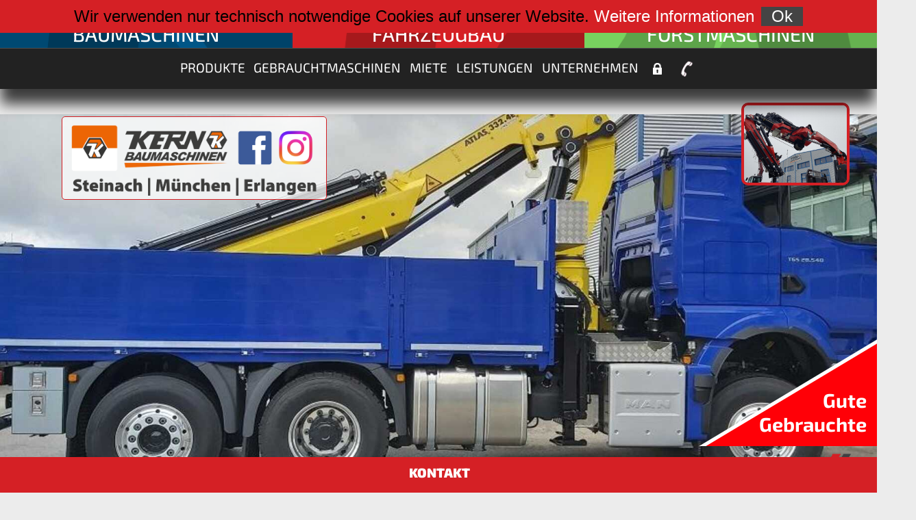

--- FILE ---
content_type: text/html;charset=UTF-8
request_url: https://www.atlas-muenchen.com/index.cfm?resid=0&res=1024&sid=0&skt=0&prstr=dt&gruppeid=1663
body_size: 8255
content:
<!DOCTYPE HTML PUBLIC "-//W3C//DTD HTML 4.01 Transitional//EN"  "https://www.w3.org/TR/html4/loose.dtd">
<html lang="de">

<head>

<title>Kern Baumaschinen</title>
<meta name="Title" content="Kern Baumaschinen">
<meta http-equiv="Content-Type" content="text/html; charset=iso-8559-1">
<meta name="description" content="Kern Baumaschinen in Steinach bei Straubing und München (Forstinning)">
<meta name="Keywords" content="Kern Baumaschinen, Atlas Kern, Atlas München, Fahrzeugbau, Baumaschinen, Gebrauchtmaschinen, Krane, Mietpark, Bagger, Radlader, Minibagger, Forstmaschinen, Tunnelbau, HebebÜhnen, Seitenlader, Pipeline, Wechselsystem, Entsorgung, Königstiger, Hannibal, Atlas-Copco, Weber, Brunnengreifer, Baustoffpritschen, Walzen, Verdichtungstechnik, Kommunalmaschinen, Winterdienst, Schneepflug, Kehrmaschinen, Gitterlöffel, Sieblöffel, Grabgreifer, Epiroc, Sortiergreifer, Hydraulikhammer, Separatoren, Mobilbagger, Raupenbagger, Microbagger, Midibagger, Transporter, Dumper, Kurzholzzug, Bergmann, Raupenharvester, Agrarwirtschaft, Elektrobagger,  Akkubagger, Gasbagger, Twinpower, Akkulader, Meiller, Dreiseitenkipper, Mulden, Mulcher, Trapezlöffel, Wildkrautbesen, 2DSteuerungen, Grader, Spatenlöffel, Gitterlöffel,  Planierschild, Holzgreifer, Tiltrotoren, Reißzahn, Erdbohrer, Sieblöffel, Betonmischer, Containerwechselsysteme, Absetzkipper, Abrollkipper, Halfpipe, Schuttmulden, Scherenbühne
">
			
			

<meta name="robots" content="index,follow">
<meta name="revisit-after" content="1 days">


	
<meta name="GENERATOR" content="SITEFACT Content Management System | www.sitefact.eu | Arvenia GmbH">
<meta name="language-v" content="german">
<meta name="language" content="de">
<meta name="Copyright" content="SITEFACT | Arvenia GmbH">

<meta name="viewport" content="width=device-width,initial-scale=1.0,minimum-scale=1.0">	
	
<link rel="shortcut icon" href="/fileserver/ar040019/images/favicon.ico" />
<link rel="icon" href="/fileserver/ar040019/images/favicon.ico" type="image/ico" />

<base target="_self">
<link href="/texte/global.css" rel="stylesheet" type="text/css">

<link href="/fileserver/ar040019/filesdb/global.css" rel="stylesheet" type="text/css">
<link href="/texte/lightbox/lightbox.css" rel="stylesheet" type="text/css">

   <style type="text/css">
    .tdmain {
	
	text-align: center;
    }
    </style>   

<script language="JavaScript">

function MM_findObj(n, d) {
  var p,i,x;  if(!d) d=document; if((p=n.indexOf("?"))>0&&parent.frames.length) {
    d=parent.frames[n.substring(p+1)].document; n=n.substring(0,p);}
  if(!(x=d[n])&&d.all) x=d.all[n]; for (i=0;!x&&i<d.forms.length;i++) x=d.forms[i][n];
  for(i=0;!x&&d.layers&&i<d.layers.length;i++) x=MM_findObj(n,d.layers[i].document); return x;
}

function MM_nbGroup(event, grpName) { 
  var i,img,nbArr,args=MM_nbGroup.arguments;
  if (event == "init" && args.length > 2) {
    if ((img = MM_findObj(args[2])) != null && !img.MM_init) {
      img.MM_init = true; img.MM_up = args[3]; img.MM_dn = img.src;
      if ((nbArr = document[grpName]) == null) nbArr = document[grpName] = new Array();
      nbArr[nbArr.length] = img;
      for (i=4; i < args.length-1; i+=2) if ((img = MM_findObj(args[i])) != null) {
        if (!img.MM_up) img.MM_up = img.src;
        img.src = img.MM_dn = args[i+1];
        nbArr[nbArr.length] = img;
    } }
  } else if (event == "over") {
    document.MM_nbOver = nbArr = new Array();
    for (i=1; i < args.length-1; i+=3) if ((img = MM_findObj(args[i])) != null) {
      if (!img.MM_up) img.MM_up = img.src;
      img.src = (img.MM_dn && args[i+2]) ? args[i+2] : args[i+1];
      nbArr[nbArr.length] = img;
    }
  } else if (event == "out" ) {
    for (i=0; i < document.MM_nbOver.length; i++) {
      img = document.MM_nbOver[i]; img.src = (img.MM_dn) ? img.MM_dn : img.MM_up; }
  } else if (event == "down") {
    if ((nbArr = document[grpName]) != null)
      for (i=0; i < nbArr.length; i++) { img=nbArr[i]; img.src = img.MM_up; img.MM_dn = 0; }
    document[grpName] = nbArr = new Array();
    for (i=2; i < args.length-1; i+=2) if ((img = MM_findObj(args[i])) != null) {
      if (!img.MM_up) img.MM_up = img.src;
      img.src = img.MM_dn = args[i+1];
      nbArr[nbArr.length] = img;
  } }
}
</script>


</head> 
		<script type="text/javascript" src="/texte/jquery/jquery-3.3.1.min.js"></script>	
	
		<script type="text/javascript" src="/texte/jquery/jquery-ui-1.8.24.custom.min.js"></script>  
		<script type="text/javascript" src="/texte/jquery/jquery-bgstretcher-3.1.0.min.js"></script>   
		<body class="tdmain" leftmargin="0" topmargin="0" marginwidth="0" marginheight="0">
        <script type="text/javascript" src="/texte/jquery/jquery.sidebar.js"></script>
        <script type="text/javascript" src="/texte/jquery/slides.min.jquery.js"></script>
       	
<script>
$(document).ready(function(){
    $("#tmp_toggle_head_1,#tmp_toggle_img_1").click(function(){
        $("#tmp_toggle_kurz_1").toggle('fast');
		$("#tmp_toggle_kurz_2").fadeOut(0);
		$("#tmp_toggle_kurz_3").fadeOut(0);
		$("#tmp_toggle_kurz_4").fadeOut(0);
    });
    $("#tmp_toggle_head_2,#tmp_toggle_img_2").click(function(){
        $("#tmp_toggle_kurz_2").toggle('fast');
		$("#tmp_toggle_kurz_1").fadeOut(0);
		$("#tmp_toggle_kurz_3").fadeOut(0);
		$("#tmp_toggle_kurz_4").fadeOut(0);
    });
	$("#tmp_toggle_head_3,#tmp_toggle_img_3").click(function(){
        $("#tmp_toggle_kurz_3").toggle('fast');
		$("#tmp_toggle_kurz_1").fadeOut(0);
		$("#tmp_toggle_kurz_2").fadeOut(0);
		$("#tmp_toggle_kurz_4").fadeOut(0);
    });
	$("#tmp_toggle_head_4,#tmp_toggle_img_4").click(function(){
        $("#tmp_toggle_kurz_4").toggle('fast');
		$("#tmp_toggle_kurz_1").fadeOut(0);
		$("#tmp_toggle_kurz_2").fadeOut(0);
		$("#tmp_toggle_kurz_3").fadeOut(0);
    });
});
</script>
			  
	  		<script type="text/javascript" src="/fileserver/ar040019/template/sonderverkauf/turn.min.js"></script>			   
		<script src="/fileserver/ar040019/template/cookie.js"></script> 
<div class="shop_button_preload" style="display:none;"><div style="display:none;"></div></div>
	

<script>
$(document).ready(function(){
 $('#nav').hover(function() {
 $('#textticker').hide()
  },function() {
      $('#textticker').show()
  });  
	
});
</script>





<div  id="kontakt" style="visibility:hidden;">
	
	<div class="boxhead">Kontakt
		<div class="close">X</div>
	</div>
	<div class="detkont">
	<div class="box1">
		<span>Niederlassung Steinach</span><br />
		Tel.: <a href="tel:+49094284880">09428 / 94 88 - 0</a><br>
		<a href="mailto:info@kern-baumaschinen.de">info@kern-baumaschinen.de</a>
		<ul>
			<li>Verkauf: <a href="tel:+490942848817">09428 / 9488-17</a></li>
			<li>Ersatzteile: <a href="tel:+490942848859">09428 / 9488-59</a></li>
			<li>Service: <a href="tel:+490942848857">09428 / 9488-57</a></li>
			<li>Fahrzeugbau: <a href="tel:+490942848816">09428 / 9488-16</a></li>
			<li>Forstmaschinen: <a href="tel:+490942848820">09428 / 9488-20</a></li>
		</ul>
		<a href="/index.cfm?resid=0&res=1024&sid=2&skt=6145" target="_self">&#10143; zu allen Ansprechpartnern</a>
	</div>	
	<div class="box2">
    	<span>Niederlassung München</span><br />
		Tel.: <a href="tel:+498121250660">08121 / 2 50 66-0</a><br>
		<a href="mailto:info@atlas-muenchen.com">info@atlas-muenchen.com</a>
		<br><a href="/index.cfm?resid=0&res=1024&sid=2&skt=6145" target="_self">&#10143; zu allen Ansprechpartnern</a>		
	</div>	
	<div class="box3">
		<span>Niederlassung Erlangen</span><br />
		Tel.: <a href="tel:+499131480900">09131 / 48090-0</a><br>
		<a href="mailto:info@kern-baumaschinen-erlangen.de">info@kern-baumaschinen-erlangen.de</a>
		<ul>
			<li>Niederlassungsleitung Hr. Heigl:<br><a href="tel:+491709239389">0170 9239389</a></li>
			<li>Verkauf Hr. Demar : <a href="tel:+491601190536">0160 1190536</a></li>			
			<li>Verkauf Hr. Schuler: <a href="tel:+49172 9735338">0172 9735338</a></li>
			<li>Werkstatt Hr. Krißgau: <a href="tel:+4991314809016">09131 48090-16</a></li>
			<li>Ersatzteillager: <a href="tel:+4991314809018">09131 48090-18</a></li>
		</ul>		
		<a href="/index.cfm?resid=0&res=1024&sid=2&skt=6145" target="_self">&#10143; zu allen Ansprechpartnern</a>
	</div>		
	</div>
</div>

<script type="text/javascript">

        $("div#kontakt").sidebar({
            position : "bottom",
			left: "0px", /* "calc(100% - 370px)" */
			callback:{
                item : {
                    enter : function(){
                        $(this).find("a").animate({marginLeft:"0px"}, 250);
                    },
                    leave : function(){
                        $(this).find("a").animate({marginLeft:"0px"}, 250);
                    }
                }
            },
				open : "click.sidebar",				
                close : "click.sidebar",
                    });		
		document.getElementById ('kontakt').style.visibility = 'visible';
</script>
<script>
	$(function() {
		var linemenuicon	= $('#linemenuicon');
			menu 		= $('div#wrapnav');
			tgschrift 		= $('div#logo');
			menuHeight	= menu.height();
		$(linemenuicon).on('click', function(e) {
			e.preventDefault();
			menu.slideToggle();
			
			// tgschrift.slideToggle(); /* Logo wird ausgeblendet */
		});
	});
</script>
<script>
	$(function() {
		var linemenuiconfooter	= $('#linemenuiconfooter');
			menu 		= $('div#wrapnav');
			menuHeight	= menu.height();
		$(linemenuiconfooter).on('click', function(e) {
			e.preventDefault();
			menu.slideToggle();
			 $('#textticker').slideToggle();
			$('body,html').animate({scrollTop: 0}, 800);
			return false;
			return false;
			// tgschrift.slideToggle(); /* Logo wird ausgeblendet */
		});
	});
</script>
		
<script>
$(document).ready(function(){
	$('#navicon').click(function(){
		$(this).toggleClass('open');
	});
});
</script>


	
<script>      
	jQuery(document).ready(function() {
			
				$('div.headlineback_rel').show();
			
		});

</script>
	
<script>      
	jQuery(document).ready(function() {		
			var offset = 220;
			var duration = 500;
		    jQuery('.back-to-top').hide();
			jQuery(window).scroll(function() {
				if (jQuery(this).scrollTop() > offset) {
					jQuery('.back-to-top').fadeIn(duration);	
					
				} else {
					jQuery('.back-to-top').fadeOut(duration);
				}
			});

			jQuery('.back-to-top').click(function(event) {
				event.preventDefault();
				jQuery('html, body').animate({scrollTop: $("#bg_main").offset().top }, duration);  
				return false;
			})
		});
</script>
<script>      
	jQuery(document).ready(function() {		
			var offset = 220;
			var duration = 500;
		    jQuery('.sidebar-container').show();
			jQuery(window).scroll(function() {
				if (jQuery(this).scrollTop() > offset) {
					jQuery('.sidebar-container').fadeOut(duration);	
				} else {
					jQuery('.sidebar-container').fadeIn(duration);
				}
			});
		});
</script>	
<script>
function scroll_screen() {
    document.getElementById("ref_scroll").style.overflow = "auto";
    document.getElementById("ref_scroll2").style.overflow = "auto";
    document.getElementById("ref_deck").style.display = "none";
    document.getElementById("ref_deck2").style.display = "none";
}
</script>

<a href="#" class="back-to-top"></a>
	
	
<script>      
	jQuery(document).ready(function() {		
			jQuery('.line_menu_footer').click(function(event) {
				event.preventDefault();
				return false;
			})
		});
</script>	

		<div class="line_menu_footer">
			<a href="javascript:void(0);" onclick="menueinout()" id="linemenuiconfooter">
				<div id="naviconfooter">
				  <span></span>
				  <span></span>
				  <span></span>
				</div>
			</a>
			
		</div>		

		 	
<div id="fotobuch_icon"><a target="blank" href="/index.cfm?resid=1&res=1024&sid=2&skt=6101&art=2"><img class="logofoto" src="/fileserver/ar040019/images/icon_kamera_rot.png" alt="" /></a></div>

	
	

<a href="javascript:history.back()"><div class="headlineback"></div></a> 
<div id="wrap_content">
<div id="wrap">
	<div id="main">
<header>		
   
				<nav aria-labelledby="navbanner"> 
		<div id="wrapnav_bg"></div>
		
		


<div id="logo_23">
	<div id="logo_kern_23"><a href="index.cfm"><img class="logoimage"></a></div>
	<div id="logo_facebook_23"><a href="https://www.facebook.com/KernBaumaschinen/" target="_blank"><img src="/fileserver/ar040019/images/logo_facebook.png"></a></div>

	<div id="logo_instagram_23"><a href="https://www.instagram.com/kernbaumaschinenofficial/" target="_blank"><img src="/fileserver/ar040019/images/logo_instagram.png"></a></div>	
		
	<div id="logo_standort_23"><a href="index.cfm"><img class="logostandort"></a></div>
</div>
	

	

	
	

<!-- Nur solange man in der Kategorie ist, wird das "Sie sind hier angezeigt" --->
	 	
<div id="navtop">
	<div id="navtop_2"><div>weiter zu:</div><a href="/index.cfm?resid=1&res=1024&sid=2&skt=5840&navc=900#900" target="_self"><div>Baumaschinen</div></a></div>	
	<div id="navtop_1"><div>weiter zu:</div><a href="/index.cfm?resid=1&res=1024&sid=2&skt=5840&navc=510#510" target="_self"><div>Fahrzeugbau</div></a></div>
	<div id="navtop_3"><div>weiter zu:</div><a href="https://www.kern-forstmaschinen.de" target="_blank"><div>Forstmaschinen</div></a></div>
</div>
			


        <div id="wrapnav" class="wrapnavdiv"><ul role="menu" id="nav" class="dropdown">
        
					<li role="presentation" id="id-5840" class="normal">
						<a role="menuitem" href="https://www.atlas-kern.de/index.cfm?resid=1&res=1024&sid=2&skt=5840#aktuelles" target="_self" class="id-5840" title="">Produkte</a> 
                       <ul role="menu" id="id-ul5840">
                         <li role="presentation" id="id-6195" class="first highlight"> 
                            <a role="menuitem" href="/index.cfm?resid=1&res=1024&sid=2&skt=5840#aktuelles" target="_self" class="id-6195"  title="">Aktuelles</a> 
						</li>
	          
	          			<li role="presentation" id="id-6105" class="highlight">
						
                            <a role="menuitem" href="/index.cfm?resid=1&res=1024&sid=2&skt=5840#900" target="_self" class="id-6105"  title="">Atlas Bagger</a> 
                        </li>

               
	          			<li role="presentation" id="id-6140" class="normal">
						
                            <a role="menuitem" href="/index.cfm?resid=1&res=1024&sid=2&skt=5840#690" target="_self" class="id-6140"  title="">Atlas Copco</a> 
                        </li>

               
	          			<li role="presentation" id="id-6161" class="normal">
						
                            <a role="menuitem" href="https://www.atlas-kern.de/index.cfm?resid=1&res=1024&sid=2&skt=5840&prstr=ue&gruppeid=1656#1656" target="_self" class="id-6161"  title="">Abbruch Epiroc</a> 
                        </li>

               
	          			<li role="presentation" id="id-6141" class="normal">
						
                            <a role="menuitem" href="https://www.atlas-kern.de/index.cfm?resid=1&res=1024&sid=2&skt=5840#211" target="_self" class="id-6141"  title="">Abrollmulden</a> 
                        </li>

               
	          			<li role="presentation" id="id-6164" class="highlight">
						
                            <a role="menuitem" href="/index.cfm?resid=1&res=1024&sid=2&skt=5840#834" target="_self" class="id-6164"  title="">Agrarwirtschaft</a> 
                        </li>

               
	          			<li role="presentation" id="id-6430" class="highlight">
						
                            <a role="menuitem" href="https://www.atlas-kern.de/index.cfm?resid=1&res=1024&sid=2&skt=5840&prstr=ue&gruppeid=1455#1455" target="_self" class="id-6430"  title="">Akku Maschinen</a> 
                        </li>

               
	          			<li role="presentation" id="id-6111" class="normal">
						
                            <a role="menuitem" href="https://www.kern-baumaschinen.de/index.cfm?resid=1&res=1024&sid=2&skt=5840&prstr=ue&gruppeid=1372#1372" target="_self" class="id-6111"  title="">Anbaugeräte Kran</a> 
                        </li>

               
	          			<li role="presentation" id="id-6123" class="normal">
						
                            <a role="menuitem" href="/index.cfm?resid=1&res=1024&sid=2&skt=5840#770" target="_self" class="id-6123"  title="">Anbaugeräte Lader</a> 
                        </li>

               
	          			<li role="presentation" id="id-6122" class="normal">
						
                            <a role="menuitem" href="/index.cfm?resid=1&res=1024&sid=2&skt=5840#800" target="_self" class="id-6122"  title="">Anbaugeräte Bagger</a> 
                        </li>

               
	          			<li role="presentation" id="id-6337" class="normal">
						
                            <a role="menuitem" href="https://www.atlas-kern.de/index.cfm?resid=1&res=1024&sid=2&skt=5840&prstr=dt&gruppeid=1868#1868" target="_self" class="id-6337"  title="">Astschere</a> 
                        </li>

               
	          			<li role="presentation" id="id-6116" class="highlight">
						
                            <a role="menuitem" href="/index.cfm?resid=1&res=1024&sid=2&skt=5840#836" target="_self" class="id-6116"  title="">Bergmann</a> 
                        </li>

               
	          			<li role="presentation" id="id-6408" class="normal">
						
                            <a role="menuitem" href="https://www.atlas-kern.de/index.cfm?resid=1&res=1024&sid=2&skt=5840&prstr=ue&gruppeid=1338#1338" target="_self" class="id-6408"  title="">Baustoffbrücke</a> 
                        </li>

               
	          			<li role="presentation" id="id-6162" class="normal">
						
                            <a role="menuitem" href="https://www.atlas-kern.de/index.cfm?resid=1&res=1536&sid=0&skt=0&prstr=ue&gruppeid=1655#1655" target="_self" class="id-6162"  title="">Baumscheren</a> 
                        </li>

               
	          			<li role="presentation" id="id-6178" class="normal">
						
                            <a role="menuitem" href="https://www.atlas-kern.de/index.cfm?resid=1&res=1024&sid=2&skt=5840&prstr=ue&gruppeid=1666#1666" target="_self" class="id-6178"  title="">Baumstumpffräse</a> 
                        </li>

               
	          			<li role="presentation" id="id-6225" class="normal">
						
                            <a role="menuitem" href="https://www.atlas-kern.de/index.cfm?resid=1&res=1024&sid=2&skt=5840&prstr=ue&gruppeid=1660#1660" target="_self" class="id-6225"  title="">Betonmischer</a> 
                        </li>

               
	          			<li role="presentation" id="id-6163" class="normal">
						
                            <a role="menuitem" href="https://www.atlas-kern.de/index.cfm?resid=1&res=1024&sid=2&skt=5840&prstr=ue&gruppeid=1652#1652" target="_self" class="id-6163"  title="">Brunnengreifer</a> 
                        </li>

               
	          			<li role="presentation" id="id-6108" class="highlight">
						
                            <a role="menuitem" href="/index.cfm?resid=1&res=1024&sid=2&skt=5840#840" target="_self" class="id-6108"  title="">Case</a> 
                        </li>

               
	          			<li role="presentation" id="id-6333" class="normal">
						
                            <a role="menuitem" href="https://www.atlas-kern.de/index.cfm?resid=1&res=1024&sid=2&skt=5840&prstr=dt&gruppeid=1859#1859" target="_self" class="id-6333"  title="">DMS Erdgreifer</a> 
                        </li>

               
	          			<li role="presentation" id="id-6334" class="normal">
						
                            <a role="menuitem" href="https://www.atlas-kern.de/index.cfm?resid=1&res=1024&sid=2&skt=5840&prstr=dt&proid=1858#1858" target="_self" class="id-6334"  title="">DMS Sortiergreifer</a> 
                        </li>

               
	          			<li role="presentation" id="id-6356" class="highlight">
						
                            <a role="menuitem" href="https://www.atlas-kern.de/index.cfm?resid=0&res=1024&sid=0&skt=0&prstr=dt&gruppeid=1916#1916" target="_self" class="id-6356"  title="">Doll</a> 
                        </li>

               
	          			<li role="presentation" id="id-6121" class="highlight">
						
                            <a role="menuitem" href="/index.cfm?resid=1&res=1024&sid=2&skt=5840#820" target="_self" class="id-6121"  title="">Elektro-Akku-Gas</a> 
                        </li>

               
	          			<li role="presentation" id="id-6335" class="normal">
						
                            <a role="menuitem" href="https://www.atlas-kern.de/index.cfm?resid=1&res=1024&sid=2&skt=5840&prstr=dt&proid=1602#1602" target="_self" class="id-6335"  title="">Epiroc Sortiergreifer</a> 
                        </li>

               
	          			<li role="presentation" id="id-6429" class="highlight">
						
                            <a role="menuitem" href="/index.cfm?resid=1&res=1024&sid=2&skt=5840#820" target="_self" class="id-6429"  title="">Emmisionsfrei / Emmisionsarm</a> 
                        </li>

               
	          			<li role="presentation" id="id-6382" class="normal">
						
                            <a role="menuitem" href="https://www.atlas-kern.de/index.cfm?resid=1&res=1024&sid=2&skt=5840&prstr=dt&gruppeid=2009#2009" target="_self" class="id-6382"  title="">Erdbohrer</a> 
                        </li>

               
	          			<li role="presentation" id="id-6174" class="normal">
						
                            <a role="menuitem" href="https://www.atlas-kern.de/index.cfm?resid=0&res=1024&sid=0&skt=0&prstr=ue&gruppeid=1657#1657" target="_self" class="id-6174"  title="">Erdgreifer</a> 
                        </li>

               
	          			<li role="presentation" id="id-6436" class="highlight">
						
                            <a role="menuitem" href="https://www.atlas-kern.de/index.cfm?resid=1&res=1024&sid=2&skt=5840&prstr=dt&gruppeid=1751#1751" target="_self" class="id-6436"  title="">Fassi Krane</a> 
                        </li>

               
	          			<li role="presentation" id="id-6113" class="highlight">
						
                            <a role="menuitem" href="/index.cfm?resid=1&res=1024&sid=2&skt=5840#510" target="_self" class="id-6113"  title="">Fahrzeugbau</a> 
                        </li>

               
	          			<li role="presentation" id="id-6409" class="normal">
						
                            <a role="menuitem" href="https://www.atlas-kern.de/index.cfm?resid=1&res=1024&sid=2&skt=5840&prstr=ue&gruppeid=1395#1395" target="_self" class="id-6409"  title="">Feuerwehr</a> 
                        </li>

               
	          			<li role="presentation" id="id-6115" class="highlight">
						
                            <a role="menuitem" href="/index.cfm?resid=1&res=1024&sid=2&skt=5840#835" target="_self" class="id-6115"  title="">Forstwirtschaft</a> 
                        </li>

               
	          			<li role="presentation" id="id-6342" class="normal">
						
                            <a role="menuitem" href="https://www.atlas-kern.de/index.cfm?resid=1&res=1024&sid=2&skt=5840&prstr=ue&gruppeid=1355#1355" target="_self" class="id-6342"  title="">Generatoren</a> 
                        </li>

               
	          			<li role="presentation" id="id-6166" class="normal">
						
                            <a role="menuitem" href="https://www.atlas-kern.de/index.cfm?resid=0&res=1024&sid=0&skt=0&prstr=ue&gruppeid=1653#1653" target="_self" class="id-6166"  title="">Holzzangen</a> 
                        </li>

               
	          			<li role="presentation" id="id-6432" class="highlight">
						
                            <a role="menuitem" href="/index.cfm?resid=1&res=1024&sid=2&skt=5840#839" target="_self" class="id-6432"  title="">Hamm Walzen</a> 
                        </li>

               
	          			<li role="presentation" id="id-6297" class="normal">
						
                            <a role="menuitem" href="https://www.atlas-kern.de/index.cfm?resid=0&res=1024&sid=0&skt=0&prstr=ue&gruppeid=1444#1444" target="_self" class="id-6297"  title="">Hydraulikhämmer</a> 
                        </li>

               
	          			<li role="presentation" id="id-6339" class="highlight">
						
                            <a role="menuitem" href="https://www.atlas-kern.de/index.cfm?resid=1&res=1024&sid=2&skt=5840&prstr=ue&gruppeid=1446#1446" target="_self" class="id-6339"  title="">I-Dig 2D Steuerung</a> 
                        </li>

               
	          			<li role="presentation" id="id-6177" class="normal">
						
                            <a role="menuitem" href="https://www.atlas-kern.de/index.cfm?resid=1&res=1024&sid=2&skt=5840&prstr=dt&gruppeid=1952#1952" target="_self" class="id-6177"  title="">Kegelspalter</a> 
                        </li>

               
	          			<li role="presentation" id="id-6180" class="normal">
						
                            <a role="menuitem" href="https://www.atlas-kern.de/index.cfm?resid=0&res=1024&sid=0&skt=0&prstr=ue&gruppeid=1659#1659" target="_self" class="id-6180"  title="">Kehrbesen</a> 
                        </li>

               
	          			<li role="presentation" id="id-6393" class="normal">
						
                            <a role="menuitem" href="https://www.kern-baumaschinen.de/index.cfm?resid=1&res=1024&sid=2&skt=5840&prstr=ue&gruppeid=1372#1372" target="_self" class="id-6393"  title="">Kinshofer Kranwerkzeuge</a> 
                        </li>

               
	          			<li role="presentation" id="id-6231" class="highlight">
						
                            <a role="menuitem" href="/index.cfm?resid=1&res=1024&sid=2&skt=5840#819" target="_self" class="id-6231"  title="">Kommunal</a> 
                        </li>

               
	          			<li role="presentation" id="id-6399" class="highlight">
						
                            <a role="menuitem" href="/index.cfm?resid=1&res=1024&sid=2&skt=5840#200" target="_self" class="id-6399"  title="">Konsi Fahrzeuge</a> 
                        </li>

               
	          			<li role="presentation" id="id-6341" class="normal">
						
                            <a role="menuitem" href="https://www.atlas-kern.de/index.cfm?resid=0&res=1024&sid=0&skt=0&prstr=ue&gruppeid=1341#1341" target="_self" class="id-6341"  title="">Kompressoren</a> 
                        </li>

               
	          			<li role="presentation" id="id-6110" class="highlight">
						
                            <a role="menuitem" href="/index.cfm?resid=1&res=1024&sid=2&skt=5840#550" target="_self" class="id-6110"  title="">Krane</a> 
                        </li>

               
	          			<li role="presentation" id="id-6407" class="normal">
						
                            <a role="menuitem" href="https://www.atlas-kern.de/index.cfm?resid=1&res=1024&sid=2&skt=5840&prstr=ue&gruppeid=1409#1409" target="_self" class="id-6407"  title="">Kranmulden</a> 
                        </li>

               
	          			<li role="presentation" id="id-6330" class="normal">
						
                            <a role="menuitem" href="https://www.atlas-kern.de/index.cfm?resid=1&res=1024&sid=2&skt=5840&prstr=dt&proid=1987#1987" target="_self" class="id-6330"  title="">Mähkorb</a> 
                        </li>

               
	          			<li role="presentation" id="id-6109" class="highlight">
						
                            <a role="menuitem" href="/index.cfm?resid=1&res=1024&sid=2&skt=5840#470" target="_self" class="id-6109"  title="">Meiller</a> 
                        </li>

               
	          			<li role="presentation" id="id-6346" class="normal">
						
                            <a role="menuitem" href="https://www.atlas-kern.de/index.cfm?resid=1&res=1024&sid=2&skt=5840&prstr=dt&proid=1853#1853" target="_self" class="id-6346"  title="">MTS Tiltrotator</a> 
                        </li>

               
	          			<li role="presentation" id="id-6117" class="highlight">
						
                            <a role="menuitem" href="/index.cfm?resid=1&res=1024&sid=2&skt=5840#837" target="_self" class="id-6117"  title="">Multione</a> 
                        </li>

               
	          			<li role="presentation" id="id-6307" class="normal">
						
                            <a role="menuitem" href="https://www.atlas-kern.de/index.cfm?resid=1&res=1024&sid=2&skt=5840&prstr=ue&gruppeid=1638#1638" target="_self" class="id-6307"  title="">Mulcher </a> 
                        </li>

               
	          			<li role="presentation" id="id-6331" class="normal">
						
                            <a role="menuitem" href="/index.cfm?resid=1&res=1024&sid=2&skt=5840#211" target="_self" class="id-6331"  title="">Mulden</a> 
                        </li>

               
	          			<li role="presentation" id="id-6326" class="normal">
						
                            <a role="menuitem" href="https://www.atlas-kern.de/index.cfm?resid=1&res=1024&sid=2&skt=5840&prstr=dt&gruppeid=1659#1659" target="_self" class="id-6326"  title="">Oilquick</a> 
                        </li>

               
	          			<li role="presentation" id="id-6165" class="normal">
						
                            <a role="menuitem" href="https://www.atlas-kern.de/index.cfm?resid=1&res=1024&sid=2&skt=5840&prstr=ue&gruppeid=1480#1480" target="_self" class="id-6165"  title="">Paletttengabeln</a> 
                        </li>

               
	          			<li role="presentation" id="id-6226" class="normal">
						
                            <a role="menuitem" href="https://www.atlas-kern.de/index.cfm?resid=1&res=1024&sid=2&skt=5840&prstr=dt&gruppeid=1885#1885" target="_self" class="id-6226"  title="">Plattform</a> 
                        </li>

               
	          			<li role="presentation" id="id-6213" class="normal">
						
                            <a role="menuitem" href="https://www.atlas-kern.de/index.cfm?resid=1&res=1024&sid=2&skt=5840&prstr=ue&gruppeid=1564#1564" target="_self" class="id-6213"  title="">Reißzähne</a> 
                        </li>

               
	          			<li role="presentation" id="id-6318" class="normal">
						
                            <a role="menuitem" href="https://www.atlas-kern.de/index.cfm?resid=0&res=1024&sid=0&skt=0&prstr=dt&gruppeid=1854#1854" target="_self" class="id-6318"  title="">Roderechen</a> 
                        </li>

               
	          			<li role="presentation" id="id-6343" class="normal">
						
                            <a role="menuitem" href="https://www.atlas-kern.de/index.cfm?resid=1&res=1024&sid=2&skt=5840#759" target="_self" class="id-6343"  title="">Rüttelplatten</a> 
                        </li>

               
	          			<li role="presentation" id="id-6328" class="normal">
						
                            <a role="menuitem" href="https://www.atlas-kern.de/index.cfm?resid=1&res=1024&sid=2&skt=5840&prstr=dt&gruppeid=1874#1874" target="_self" class="id-6328"  title="">Salzschieber</a> 
                        </li>

               
	          			<li role="presentation" id="id-6345" class="normal">
						
                            <a role="menuitem" href="https://www.atlas-kern.de/index.cfm?resid=1&res=1024&sid=2&skt=5840&prstr=dt&proid=1615#1615" target="_self" class="id-6345"  title="">Segmentbrücke</a> 
                        </li>

               
	          			<li role="presentation" id="id-6355" class="normal">
						
                            <a role="menuitem" href="https://www.atlas-kern.de/index.cfm?resid=1&res=1024&sid=2&skt=5840#825" target="_self" class="id-6355"  title="">Salzstreuer</a> 
                        </li>

               
	          			<li role="presentation" id="id-6277" class="highlight">
						
                            <a role="menuitem" href="/index.cfm?resid=1&res=1024&sid=2&skt=5840#198" target="_self" class="id-6277"  title="">Scherenbühnen</a> 
                        </li>

               
	          			<li role="presentation" id="id-6324" class="normal">
						
                            <a role="menuitem" href="https://www.atlas-kern.de/index.cfm?resid=1&res=1024&sid=2&skt=5840&prstr=dt&gruppeid=1659#1659" target="_self" class="id-6324"  title="">Schnellwechsler</a> 
                        </li>

               
	          			<li role="presentation" id="id-6338" class="normal">
						
                            <a role="menuitem" href="https://www.atlas-kern.de/index.cfm?resid=1&res=1024&sid=2&skt=5840&prstr=ue&gruppeid=1676#1676" target="_self" class="id-6338"  title="">Seilwinde</a> 
                        </li>

               
	          			<li role="presentation" id="id-6171" class="normal">
						
                            <a role="menuitem" href="https://www.atlas-kern.de/index.cfm?resid=0&res=1024&sid=0&skt=0&prstr=ue&gruppeid=1523#1523" target="_self" class="id-6171"  title="">Separator</a> 
                        </li>

               
	          			<li role="presentation" id="id-6169" class="normal">
						
                            <a role="menuitem" href="https://www.atlas-kern.de/index.cfm?resid=1&res=1024&sid=2&skt=5840&prstr=ue&gruppeid=1644#1644" target="_self" class="id-6169"  title="">Sieblöffel</a> 
                        </li>

               
	          			<li role="presentation" id="id-6118" class="highlight">
						
                            <a role="menuitem" href="/index.cfm?resid=1&res=1024&sid=2&skt=5840#810" target="_self" class="id-6118"  title="">Steuerung 2D / 3D </a> 
                        </li>

               
	          			<li role="presentation" id="id-6170" class="normal">
						
                            <a role="menuitem" href="https://www.atlas-kern.de/index.cfm?resid=1&res=1024&sid=2&skt=5840&prstr=ue&gruppeid=1654#1654" target="_self" class="id-6170"  title="">Sortiergreifer</a> 
                        </li>

               
	          			<li role="presentation" id="id-6327" class="normal">
						
                            <a role="menuitem" href="https://www.atlas-kern.de/index.cfm?resid=1&res=1024&sid=2&skt=5840&prstr=ue&gruppeid=1666#1666" target="_self" class="id-6327"  title="">Stockfräse</a> 
                        </li>

               
	          			<li role="presentation" id="id-6321" class="normal">
						
                            <a role="menuitem" href="https://www.atlas-kern.de/index.cfm?resid=1&res=1024&sid=2&skt=5840&prstr=ue&gruppeid=1594#1594" target="_self" class="id-6321"  title="">Tankstellen</a> 
                        </li>

               
	          			<li role="presentation" id="id-6325" class="normal">
						
                            <a role="menuitem" href="https://www.atlas-kern.de/index.cfm?resid=1&res=1024&sid=2&skt=5840&prstr=ue&gruppeid=1663#1663" target="_self" class="id-6325"  title="">Trapezlöffel</a> 
                        </li>

               
	          			<li role="presentation" id="id-6172" class="normal">
						
                            <a role="menuitem" href="https://www.atlas-kern.de/index.cfm?resid=1&res=1024&sid=2&skt=5840&prstr=ue&gruppeid=1658#1658" target="_self" class="id-6172"  title="">Tilt / Rotatoren</a> 
                        </li>

               
	          			<li role="presentation" id="id-6340" class="normal">
						
                            <a role="menuitem" href="https://www.atlas-kern.de/index.cfm?resid=1&res=1024&sid=2&skt=5840&prstr=ue&gruppeid=1680#1680" target="_self" class="id-6340"  title="">Twinpower</a> 
                        </li>

               
	          			<li role="presentation" id="id-6320" class="normal">
						
                            <a role="menuitem" href="https://www.atlas-kern.de/index.cfm?resid=1&res=1024&sid=2&skt=5840&prstr=ue&gruppeid=1362#1362" target="_self" class="id-6320"  title="">Verdichterplatten</a> 
                        </li>

               
	          			<li role="presentation" id="id-6157" class="normal">
						
                            <a role="menuitem" href="https://www.atlas-kern.de/index.cfm?resid=1&res=1024&sid=2&skt=5840&prstr=ue&gruppeid=1676#1676" target="_self" class="id-6157"  title="">Vorsatzarme</a> 
                        </li>

               
	          			<li role="presentation" id="id-6227" class="normal">
						
                            <a role="menuitem" href="https://www.atlas-kern.de/index.cfm?resid=1&res=1024&sid=2&skt=5840&prstr=ue&gruppeid=1481#1481" target="_self" class="id-6227"  title="">Waage</a> 
                        </li>

               
	          			<li role="presentation" id="id-6138" class="highlight">
						
                            <a role="menuitem" href="/index.cfm?resid=1&res=1024&sid=2&skt=5840#759" target="_self" class="id-6138"  title="">Weber</a> 
                        </li>

               
	          			<li role="presentation" id="id-6293" class="normal">
						
                            <a role="menuitem" href="/index.cfm?resid=1&res=1024&sid=2&skt=5840#509" target="_self" class="id-6293"  title="">Wechselsysteme</a> 
                        </li>

               
	          			<li role="presentation" id="id-6106" class="highlight">
						
                            <a role="menuitem" href="/index.cfm?resid=1&res=1024&sid=2&skt=5840#845" target="_self" class="id-6106"  title="">Weycor</a> 
                        </li>

               
	          			<li role="presentation" id="id-6158" class="normal">
						
                            <a role="menuitem" href="https://www.atlas-kern.de/index.cfm?resid=1&res=1024&sid=2&skt=5840&prstr=dt&gruppeid=1658#1658" target="_self" class="id-6158"  title="">Wildkrautbesen</a> 
                        </li>

               
	          			<li role="presentation" id="id-6114" class="highlight">
						
                            <a role="menuitem" href="/index.cfm?resid=1&res=1024&sid=2&skt=5840#825" target="_self" class="id-6114"  title="">Winterdienst</a> 
                        </li>

               
	          			<li role="presentation" id="id-6384" class="normal">
						
                            <a role="menuitem" href="https://www.atlas-kern.de/index.cfm?resid=1&res=1024&sid=2&skt=5840&prstr=ue&gruppeid=1666#1666" target="_self" class="id-6384"  title="">Wurzelstockfräse</a> 
                        </li>

               
	          			<li role="presentation" id="id-6107" class="highlight">
						
                            <a role="menuitem" href="/index.cfm?resid=1&res=1024&sid=2&skt=5840#850" target="_self" class="id-6107"  title="">Yanmar alle Produkte</a> 
                        </li>

               
	          			<li role="presentation" id="id-6308" class="normal">
						
                            <a role="menuitem" href="https://www.atlaskern.de/index.cfm?resid=1&res=1024&sid=2&skt=5840&prstr=ue&gruppeid=1324#1324" target="_self" class="id-6308"  title="">Yanmar Minibagger</a> 
                        </li>

               
	          			<li role="presentation" id="id-6309" class="normal">
						
                            <a role="menuitem" href="https://www.atlaskern.de/index.cfm?resid=1&res=1024&sid=2&skt=5840&prstr=ue&gruppeid=1325#1325" target="_self" class="id-6309"  title="">Yanmar Mobilbagger</a> 
                        </li>

               
	          			<li role="presentation" id="id-6310" class="normal">
						
                            <a role="menuitem" href="https://www.atlaskern.de/index.cfm?resid=1&res=1024&sid=2&skt=5840&prstr=ue&gruppeid=1276#1276" target="_self" class="id-6310"  title="">Yanmar Radlader</a> 
                        </li>

               
	          			<li role="presentation" id="id-6311" class="normal">
						
                            <a role="menuitem" href="https://www.atlaskern.de/index.cfm?resid=1&res=1024&sid=2&skt=5840&prstr=ue&gruppeid=1332#1332" target="_self" class="id-6311"  title="">Yanmar Transporter</a> 
                        </li>

               
	          			<li role="presentation" id="id-6230" class="normal">
						
                            <a role="menuitem" href="/index.cfm?resid=1&res=1024&sid=2&skt=5840#195" target="_self" class="id-6230"  title="">Zubehoer</a> 
                        </li>

               
               			</ul>
          	</li> 
					<li role="presentation" id="id-5841" class="normal">
						<a role="menuitem" href="https://www.atlas-kern.de/index.cfm?resid=1&res=1024&sid=2&skt=5841#neuzugaenge" target="_self" class="id-5841" title="">Gebrauchtmaschinen</a> 
                       <ul role="menu" id="id-ul5841">
                         <li role="presentation" id="id-6196" class="first highlight"> 
                            <a role="menuitem" href="/index.cfm?resid=1&res=1024&sid=2&skt=5841#neuzugaenge" target="_self" class="id-6196"  title="">Neuzugänge</a> 
						</li>
	          
	          			<li role="presentation" id="id-6150" class="normal">
						
                            <a role="menuitem" href="/index.cfm?resid=1&res=1024&sid=2&skt=5841&prstr=ue&gruppeid=54#54" target="_self" class="id-6150"  title="">Mobilbagger</a> 
                        </li>

               
	          			<li role="presentation" id="id-6416" class="normal">
						
                            <a role="menuitem" href="https://www.atlas-kern.de/index.cfm?resid=1&res=1024&sid=2&skt=5841&prstr=ue&gruppeid=153#153" target="_self" class="id-6416"  title="">Umschlagbagger</a> 
                        </li>

               
	          			<li role="presentation" id="id-6219" class="normal">
						
                            <a role="menuitem" href="/index.cfm?resid=1&res=1024&sid=2&skt=5841&prstr=ue&gruppeid=53#53" target="_self" class="id-6219"  title="">Minibagger</a> 
                        </li>

               
	          			<li role="presentation" id="id-6218" class="normal">
						
                            <a role="menuitem" href="/index.cfm?resid=1&res=1024&sid=2&skt=5841&prstr=ue&gruppeid=63#63" target="_self" class="id-6218"  title="">Raupenbagger</a> 
                        </li>

               
	          			<li role="presentation" id="id-6220" class="normal">
						
                            <a role="menuitem" href="/index.cfm?resid=1&res=1024&sid=2&skt=5841&prstr=ue&gruppeid=62#62" target="_self" class="id-6220"  title="">Radlader</a> 
                        </li>

               
	          			<li role="presentation" id="id-6221" class="normal">
						
                            <a role="menuitem" href="/index.cfm?resid=1&res=1024&sid=2&skt=5841&prstr=ue&gruppeid=9#9" target="_self" class="id-6221"  title="">Walzen</a> 
                        </li>

               
	          			<li role="presentation" id="id-6296" class="normal">
						
                            <a role="menuitem" href="https://www.atlas-kern.de/index.cfm?resid=1&res=1024&sid=2&skt=5841&prstr=ue&gruppeid=142#142" target="_self" class="id-6296"  title="">Grader</a> 
                        </li>

               
	          			<li role="presentation" id="id-6223" class="normal">
						
                            <a role="menuitem" href="https://www.atlas-kern.de/index.cfm?resid=1&res=1024&sid=2&skt=5841&prstr=dt&gruppeid=1944#1944" target="_self" class="id-6223"  title="">Planierraupe</a> 
                        </li>

               
	          			<li role="presentation" id="id-6151" class="normal">
						
                            <a role="menuitem" href="/index.cfm?resid=1&res=1024&sid=2&skt=5841#700" target="_self" class="id-6151"  title="">Forstmaschinen</a> 
                        </li>

               
	          			<li role="presentation" id="id-6278" class="normal">
						
                            <a role="menuitem" href="https://www.atlas-kern.de/index.cfm?resid=1&res=1024&sid=2&skt=5841&prstr=ue&gruppeid=76#76" target="_self" class="id-6278"  title="">Dumper</a> 
                        </li>

               
	          			<li role="presentation" id="id-6153" class="normal">
						
                            <a role="menuitem" href="https://www.atlas-kern.de/index.cfm?resid=1&res=1024&sid=2&skt=5841&prstr=ue&gruppeid=51#51" target="_self" class="id-6153"  title="">LKW</a> 
                        </li>

               
	          			<li role="presentation" id="id-6289" class="normal">
						
                            <a role="menuitem" href="https://www.atlas-kern.de/index.cfm?resid=1&res=1024&sid=2&skt=5841&prstr=ue&gruppeid=116#116" target="_self" class="id-6289"  title="">Abrollkipper Absetzkipper</a> 
                        </li>

               
	          			<li role="presentation" id="id-6154" class="normal">
						
                            <a role="menuitem" href="https://www.atlas-kern.de/index.cfm?resid=1&res=1024&sid=2&skt=5841&prstr=dt&gruppeid=1071#1071" target="_self" class="id-6154"  title="">Krane</a> 
                        </li>

               
	          			<li role="presentation" id="id-6418" class="normal">
						
                            <a role="menuitem" href="https://www.atlas-kern.de/index.cfm?resid=1&res=1024&sid=2&skt=5841&prstr=ue&gruppeid=108#108" target="_self" class="id-6418"  title="">Generatoren</a> 
                        </li>

               
	          			<li role="presentation" id="id-6155" class="normal">
						
                            <a role="menuitem" href="/index.cfm?resid=1&res=1024&sid=2&skt=5841#050" target="_self" class="id-6155"  title="">Anbauwerkzeuge</a> 
                        </li>

               
               			</ul>
          	</li> 
				<li role="presentation" id="id-5842" class="normal">
					<a role="menuitem" href="/index.cfm?resid=1&res=1024&sid=2&skt=5842#miete" target="_self" title="">Miete</a> 
				</li>
					
            
				<li role="presentation" id="id-5843" class="normal">
					<a role="menuitem" href="/index.cfm?resid=1&res=1024&sid=2&skt=5843#leistungen" target="_self" title="">Leistungen</a> 
				</li>
					
            
				<li role="presentation" id="id-5844" class="normal">
					<a role="menuitem" href="/index.cfm?resid=1&res=1024&sid=2&skt=5844#ueberuns" target="_self" title="">Unternehmen</a> 
				</li>
					
            
				<li role="presentation" id="id-6102" class="normal">
					<a role="menuitem" href="/index.cfm?resid=0&res=1024&sid=2&skt=6102#intranet" target="_self" title="">Intranet</a> 
				</li>
					
            
				<li role="presentation" id="id-6234" class="normal">
					<a role="menuitem" href="/index.cfm?resid=0&res=1024&sid=2&skt=6145#steinach" target="_self" title="">Kontakt</a> 
				</li>
					
            
        </ul></div>
						
	</nav>
				
     
<script src="/texte/slider/bannerzoom.js" type="text/javascript"></script>
    

	<script>
		jQuery(function() {
			jQuery('#bannerzoom_container').bannerscollection_zoominout({
			
				skin: 'opportune',
				absUrl: '/texte/slider/skins',
				responsive: true,
				autoPlay: 1,
				width: 1920,
				height: 800,
				width100Proc: true,
                height100Proc: false,
				loop: true,
				fadeSlides: false,
				thumbsWrapperMarginTop: 0,
				myloaderTime: 0,
                showCircleTimer: false,
				circleRadius:10,
				circleLineWidth:4,
				circleColor:"#E1DE3F",
				circleAlpha:100,
				behindCircleColor:"#000000",	
				behindCircleAlpha:50,
			
			}); 
		});
	</script>	
    
	<div class="bannerzoom_wrap">
            <div id="bannerzoom_container">
			
			
				<div id="gebrauchte_slider"><div><a href="/index.cfm?resid=1&res=1024&sid=2&skt=5841#neuzugaenge" target="_self">Gute<br>Gebrauchte</a></div></div>
			
			
			
                <div class="myloader"></div>
                
 
                <ul class="bannerzoom_list">
                
                                	<li data-initialZoom="1.1" data-finalZoom="1.0" data-text-id="#bild5282" data-autoPlay="5"><img src="/fileserver/ar040019/galerie/galdir560/galp20260127110150n1.jpg" width="1920" height="800" alt="Imagebild"></li>
				
                                	<li data-initialZoom="1.1" data-finalZoom="1.0" data-text-id="#bild5279" data-autoPlay="5"><img src="/fileserver/ar040019/galerie/galdir560/galp20260125100148n1.jpg" width="1920" height="800" alt="Imagebild"></li>
				
                                	<li data-initialZoom="1.1" data-finalZoom="1.0" data-text-id="#bild5100" data-autoPlay="5"><img src="/fileserver/ar040019/galerie/galdir560/galp20240514180523n1.jpg" width="1920" height="800" alt="Imagebild"></li>
				
                                	<li data-initialZoom="1.1" data-finalZoom="1.0" data-text-id="#bild5061" data-autoPlay="5"><img src="/fileserver/ar040019/galerie/galdir560/galp20231027141020n1.jpg" width="1920" height="800" alt="Imagebild"></li>
				
                                	<li data-initialZoom="1.1" data-finalZoom="1.0" data-text-id="#bild5221" data-autoPlay="5"><img src="/fileserver/ar040019/galerie/galdir560/galp20251009181054n1.jpg" width="1920" height="800" alt="Imagebild"></li>
				
                                	<li data-initialZoom="1.1" data-finalZoom="1.0" data-text-id="#bild5059" data-autoPlay="5"><img src="/fileserver/ar040019/galerie/galdir560/galp20240601110636n1.jpg" width="1920" height="800" alt="Imagebild"></li>
				
                                	<li data-initialZoom="1.1" data-finalZoom="1.0" data-text-id="#bild5139" data-autoPlay="5"><img src="/fileserver/ar040019/galerie/galdir560/galp20241021181014n1.jpg" width="1920" height="800" alt="Imagebild"></li>
				
                </ul>
				
                <div id="bild5282" class="bannerzoom_text">
                
				
                </div>
			   
				<div class="bannerzoom_design"></div>
              
                <div id="bild5279" class="bannerzoom_text">
                
				
                </div>
			   
				<div class="bannerzoom_design"></div>
              
                <div id="bild5100" class="bannerzoom_text">
                
				
                </div>
			   
				<div class="bannerzoom_design"></div>
              
                <div id="bild5061" class="bannerzoom_text">
                
				
                </div>
			   
				<div class="bannerzoom_design"></div>
              
                <div id="bild5221" class="bannerzoom_text">
                
				
                </div>
			   
				<div class="bannerzoom_design"></div>
              
                <div id="bild5059" class="bannerzoom_text">
                
				
                </div>
			   
				<div class="bannerzoom_design"></div>
              
                <div id="bild5139" class="bannerzoom_text">
                
				
                </div>
			   
				<div class="bannerzoom_design"></div>
              
              </div>
		</div>

<div class="banner_mobil"><img src="/CFFileServlet/_cf_image/_cfimg-3724095050409323763.PNG" class="banner_mobil" alt="" />

<div id="gebrauchte_slider"><div><a href="/index.cfm?resid=1&res=1024&sid=2&skt=5841#neuzugaenge" target="_self">Gute<br>Gebrauchte</a></div></div>
</div>
				 
				<div id="fotobuch_slider"><div></div><a href="/index.cfm?resid=1&res=1024&sid=2&skt=6101&art=2&id3620" target="_self"><img src="/fileserver/ar040019/imagesdb_sonderverkauf/p20260117160133n1.jpg"></div>
					

</header>
<main>							
                <div class="bgmain_id0" id="bg_main"> 
					<a href="javascript:history.back()" aria-label="Eine Seite zur&uuml;ck" tabindex="-1"><div class="headlineback_rel"></div></a>
					<table  border="0" cellspacing="0" cellpadding="0" class="bgmain">
						<tr>
						  
							<td align="left" width="100%" valign="top" height="0">

							

		<div class="0 ausgabe_liste_div ausgabe_liste_div_id14144 ausgabe_liste_div_txt">
		
					<div class="headline_wrapper">
					<div class="headline_div"> <h1>Produkte</h1> 
					</div>
				
				
				</div>
				<div class="tmp_detail"> 
 
    <div class="logos_start_out">
    <div class="logos_start"><a href="http://www.atlasgmbh.com/de/" target="_blank">
            <img src="/fileserver/ar040019/imagescms/logo_hersteller_21/atlas.png"/></a></div>
    <div class="logos_start"><a href="http://www.meiller.com/" target="_blank">
            <img src="/fileserver/ar040019/imagescms/logo_hersteller_21/meiller.png"/></a></div>
    <div class="logos_start"><a href="https://webermt.com/DE/deu/" target="_blank">
            <img src="/fileserver/ar040019/imagescms/logo_hersteller_21/weber.png"/></a></div>		
     <div class="logos_start"><a href="https://www.bergmann-mb.de/" target="_blank">
            <img src="/fileserver/ar040019/imagescms/logo_hersteller_21/bergmann.png"/></a></div>
 	<div class="logos_start"><a href="https://www.yanmarconstruction.de/" target="_blank">
            <img src="/fileserver/ar040019/imagescms/logo_hersteller_21/yanmar.png"/></a></div>
    <div class="logos_start"><a href="https://www.atlascopco.com/de-de" target="_blank">
            <img src="/fileserver/ar040019/imagescms/logo_hersteller_21/copco.png"/></a></div>         
    <div class="logos_start"><a href="https://www.weycor.de/de/home.html" target="_blank">
            <img src="/fileserver/ar040019/imagescms/logo_hersteller_21/weycor.png"/></a></div> 
    <div class="logos_start"><a href="https://www.casece.com/emea/de-de" target="_blank">
            <img src="/fileserver/ar040019/imagescms/logo_hersteller_21/case.jpg"/></a></div> 		
    <div class="logos_start"><a href="https://www.doll.eu/de/" target="_blank">
            <img src="/fileserver/ar040019/imagescms/logo_hersteller_21/doll.jpg"/></a></div>
	    <div class="logos_start"><a href="https://www.fassi.de" target="_blank">
            <img src="/fileserver/ar040019/imagescms/logo_hersteller_21/fassi.png"/></a></div> 	
    </div>

    
<div class="ar040019_template">	
    <div class="ar040019_flex_04">
          					  
			  
			  
			<div class="ar040019_flexitem_04">
            	<div class="ar040019_title">Radladerwaage<a name="1663"></a>
                    <div class="ar040019_title_icon">
                        <a href="/index.cfm?resid=1&res=1024&sid=0&skt=0&prstr=dt&gruppeid=639&proid=1663&ag=db" target="_blank"><img src="/fileserver/ar040019/images/icon_drucken.png" title="Datenblatt"></a>
                    </div>

            	</div>
                <div class="ar040019_flexitem_04_txt_item_produkte">
                	 <p>&nbsp;Waage f&uuml;r Radlader f&uuml;r ca. Gewichtsangaben</p>
<ul>
    <li>optische Stellungsanzeige am Hubger&uuml;st</li>
    <li>Drucksensor im Hebekreis&nbsp;</li>
    <li>optional mit Drucker</li>
    <li>diese Waage ist nicht aichbar</li>
</ul> 						
                 </div>
                 		
                <div class="ar040019_detail_img">
					<img src="/fileserver/ar040019/imagesdb_produkte/p20240113100136n2.jpg" /> <img src="/fileserver/ar040019/imagesdb_produkte/p20240115100105n3.jpg" /> <img src="/fileserver/ar040019/imagesdb_produkte/p20240113100104n4.jpg" /> <img src="/fileserver/ar040019/imagesdb_produkte/p20211110161142n6.jpg" /> 
                </div>
         
    </div>
</div>
            </div>

<div class="fkt_bottom">
	<div class="fkt_bottom_print"></div>
	<div class="fkt_bottom_back"><a href="javascript:history.go(-1)" alt="Zur&uuml;ck zur vorherigen Seite"><img src="/imageserver/back.png" border="0" width="32" height="32" alt=""></a></div>
</div>
	
</td>
						  
						</tr> 
				</table></div>
</main>
								
  
		
	</div>
  </div>
<div id="footer"><footer> 
     <nav aria-labelledby="navbottom"><div id="navbottom" class="footer_container">

	
  <div class="footer_inhalt">
		
		<div class="barrierefrei"><label class="invisible">Navigation Footer</label></div>
		<div class="footer_inhaltcontent">
			
			
			<div id="footer-5839" class="footer_inhaltcontent_item">
			<a href="/index.cfm?resid=0&res=1024&sid=2&skt=5839" target="_self" class="inhaltfuss" title="">
						Impressum</a>
					
			</div>
			
			<div id="footer-5838" class="footer_inhaltcontent_item">
			<a href="/index.cfm?resid=0&res=1024&sid=2&skt=5838" target="_self" class="inhaltfuss" title="">
						Datenschutz</a>
					
			</div>
			
			<div id="footer-5837" class="footer_inhaltcontent_item">
			<a href="/index.cfm?resid=0&res=1024&sid=2&skt=5837" target="_self" class="inhaltfuss" title="">
						Disclaimer</a>
					
			</div>
			
		  </div>
</div>
</div></nav>
</footer><script>
	function isAnyPartOfElementInViewport(element) {

		const rect = element.getBoundingClientRect();
		const windowHeight = (window.innerHeight || document.documentElement.clientHeight);
		const windowWidth = (window.innerWidth || document.documentElement.clientWidth);

		const vertInView = (rect.top <= windowHeight) && ((rect.top + rect.height) >= 0);
		const horInView = (rect.left <= windowWidth) && ((rect.left + rect.width) >= 0);

		return (vertInView && horInView);
	}
	
	var element1 = document.querySelectorAll(".effect1");
	var element2 = document.querySelectorAll(".effect2");
	var element3 = document.querySelectorAll(".effect3");
	var element4 = document.querySelectorAll(".effect4");
	var element5 = document.querySelectorAll(".effect5");

	function callbackFunc() {
		for (var i = 0; i < element1.length; i++) {
			if (isAnyPartOfElementInViewport(element1[i])) {
				element1[i].classList.add("animated");
				element1[i].classList.add("slideInLeft");
			}
		}
		for (var i = 0; i < element2.length; i++) {
			if (isAnyPartOfElementInViewport(element2[i])) {
				element2[i].classList.add("animated");
				element2[i].classList.add("slideInRight");
			}
		}
		for (var i = 0; i < element3.length; i++) {
			if (isAnyPartOfElementInViewport(element3[i])) {
				element3[i].classList.add("animated");
				element3[i].classList.add("zoomIn");
			}
		}
		for (var i = 0; i < element4.length; i++) {
			if (isAnyPartOfElementInViewport(element4[i])) {
				element4[i].classList.add("animated");
				element4[i].classList.add("fadeIn");
			}
		}
		for (var i = 0; i < element5.length; i++) {
			if (isAnyPartOfElementInViewport(element5[i])) {
				element5[i].classList.add("animated");
				element5[i].classList.add("fadeInUpBig");
			}
		}
		
	}

	window.addEventListener("load", callbackFunc);
	window.addEventListener("scroll", callbackFunc);
</script></div>	

</div>	
	
</body> 

</html>


--- FILE ---
content_type: application/javascript
request_url: https://www.atlas-muenchen.com/texte/jquery/jquery-bgstretcher-3.1.0.min.js
body_size: 3525
content:
/*!
 bgStretcher 3.1.0 jQuery Plugin
 (c) 2010-2013 www.w3Blender.com
 For any questions and support please visit www.w3blender.com.
 */(function(e){var t,n,r,i,s;t=[];n=[];r=0;s=[];i={imageWidth:0,imageHeight:0,marginLeft:0,marginTop:0};var o=function(){return typeof console!="undefined"&&console!==null},u=function(e){o()?console.log(e):alert(e)},a=function(){if(navigator.appName==="Microsoft Internet Explorer"){var e=new RegExp("MSIE ([0-9]{1,}[.0-9]{0,})");if(e.exec(navigator.userAgent)!==null&&parseFloat(RegExp.$1)<=6)return!0}return!1},f={containerId:"bgstretcher",resizeProportionally:!0,resizeAnimate:!1,isPaused:!1,images:[],imageWidth:1024,imageHeight:768,maxWidth:"auto",maxHeight:"auto",nextSlideDelay:3e3,slideShowSpeed:"normal",slideShow:!0,transitionEffect:"fade",slideDirection:"N",sequenceMode:"normal",buttonPrev:"",buttonNext:"",pagination:"",anchoring:"left top",anchoringImg:"left top",preloadImages:!1,startElementIndex:0,sliderCallbackFunc:null};e.fn.bgStretcher=function(t){var n=f,r=e(this),o=function(){n=e.extend({},f,t);r.settings=n;s[n.containerId]=null;if(e("#"+n.containerId).length>0){u("Error: Duplicate element ID.");return!1}if(n.images.length<=0){u("Error: Images array cannot be empty!");return!1}r.addClass("bgstretcher-container");l(r);r.data("instance",r);return r},l=function(t){h(t);if(r.length<1)return;var i=e("#"+r.settings.containerId,r);i.find("LI").hide().css({"z-index":1,overflow:"hidden"});e(window).unbind("resize").bind("resize",function(){e(".bgstretcher-container").each(function(t,n){var r=e(n).data("instance");c(e(n));r.settings.transitionEffect=="superSlide"&&e(n).find("UL").css({top:0})})});!0===a()&&e(window).unbind("scroll").bind("scroll",function(){r.css("top",e(window).scrollTop())});c(r);var o=0,f=0,l=0,p=i.find("LI");i.find("UL").css({left:0,top:0});i.find("LI.bgs-current").removeClass("bgs-current");i.find("LI:first").addClass("bgs-current");if(r.settings.transitionEffect==="simpleSlide"){if(r.settings.slideDirection==="random"){r.settings.slideDirection="normal";u("The effect 'simpleSlide cannot be used in mode 'random'. The mode has been automatically switched to 'normal'.")}e(p).css({"float":"left",position:"static"}).show();if(r.settings.slideDirection==="NW"||r.settings.slideDirection==="NE")r.settings.slideDirection="N";if(r.settings.slideDirection==="SW"||r.settings.slideDirection==="SE")r.settings.slideDirection="S";if(r.settings.slideDirection==="S"||r.settings.slideDirection==="E"){r.settings.sequenceMode="back";e(p).removeClass("bgs-current");e(p).eq(e(p).length-r.settings.startElementIndex-1).addClass("bgs-current");if(r.settings.slideDirection==="E"){f=e(p).index(i.find("LI.bgs-current"))*i.width()*-1;l=0}else{l=e(p).index(i.find("LI.bgs-current"))*i.height()*-1;f=0}i.find("UL").css({left:f+"px",top:l+"px"})}else{n.sequenceMode="normal";if(r.settings.startElementIndex!==0){if(r.settings.slideDirection==="N"){l=e(p).index(i.find("LI.bgs-current"))*e(i).height()*-1;f=0}else{f=e(p).index(i.find("LI.bgs-current"))*e(i).width()*-1;l=0}i.find("UL").css({left:f+"px",top:l+"px"})}}}if(e(r.settings.buttonNext).length||e(r.settings.buttonPrev).length||e(r.settings.pagination).length)if(r.settings.sequenceMode==="random")u("'random' mode cannot be used when prevButton, nextButton and/or pagination is active.");else{if(e(r.settings.buttonPrev).length){e(r.settings.buttonPrev).addClass("bgStretcherNav bgStretcherNavPrev");e(r.settings.buttonPrev).click(function(){r.bgStretcher.buttonSlide(r,"prev")})}if(e(r.settings.buttonNext).length){e(r.settings.buttonNext).addClass("bgStretcherNav bgStretcherNavNext");e(r.settings.buttonNext).click(function(){r.bgStretcher.buttonSlide(r,"next")})}e(r.settings.pagination).length&&r.bgStretcher.pagination(r)}if(n.sequenceMode==="random"){var d=Math.floor(Math.random()*e(p).length);r.bgStretcher.buildRandom(r,d);n.transitionEffect!=="simpleSlide"&&(r.settings.startElementIndex=d);o=d}else{r.settings.startElementIndex>e(p).length-1&&(r.settings.startElementIndex=0);o=r.settings.startElementIndex;n.transitionEffect==="simpleSlide"&&(r.settings.slideDirection==="S"||r.settings.slideDirection==="E")&&(o=e(p).length-1-r.settings.startElementIndex)}e(p).eq(o).show().addClass("bgs-current");r.bgStretcher.preloadImage(e(p).eq(o));r.settings.slideShow&&e(p).length>1&&(r.settings.isPaused||(s[n.containerId]=setTimeout(function(){r.bgStretcher.slideShow(r,r.settings.sequenceMode,-1)},n.nextSlideDelay)))},c=function(t){var s=0,o=0,a=0,f=0,l=0,c=0,h=e(t).find(".bgstretcher");if(e(t).get(0).nodeName=="BODY"){e(".bgstretcher",t).css({position:"fixed",top:0});s=parseInt(e(window).width(),10);o=parseInt(e(window).height(),10)}else{e(".bgstretcher",t).css({position:"absolute",top:0});s=parseInt(t.width(),10);o=parseInt(t.height(),10)}n.maxWidth!=="auto"?a=s>n.maxWidth?n.maxWidth:s:a=s;n.maxHeight!=="auto"?f=o>n.maxHeight?n.maxHeight:o:f=o;h.width(a).height(f);if(!1===n.resizeProportionally){l=a;c=f}else{var p=n.imageWidth,d=n.imageHeight,v=d/p;l=a;c=Math.round(a*v);if(c<f){c=f;l=Math.round(c/v)}}var m=0,g=0,y;if(n.anchoring!=="left top"){y=n.anchoring.split(" ");if(y.length===2){y[0]==="right"?m=s-a:y[0]==="center"&&(m=Math.round((s-a)/2));y[1]==="bottom"?g=o-f:y[1]==="center"&&(g=Math.round((o-f)/2));h.css({marginLeft:m+"px",marginTop:g+"px"})}}m=0;g=0;if(n.anchoringImg!=="left top"){y=n.anchoringImg.split(" ");if(y.length===2){y[0]==="right"?m=a-l:y[0]==="center"&&(m=Math.round((a-l)/2));y[1]==="bottom"?g=f-c:y[1]==="center"&&(g=Math.round((f-c)/2))}}i.marginLeft=m;i.marginTop=g;if(t.find("LI:first").hasClass("swf-mode"))if(typeof SWFObject=="undefined")u("SWFObject is required if you would like to use flash with bgStretcher.");else{var b=e("#"+t.settings.containerId).find("LI:first").html();e("#"+t.settings.containerId).find("LI:first").html('<div id="bgstretcher-flash">&nbsp;</div>');var w=new SWFObject(b,"flash-obj",a,f,"9");w.addParam("wmode","transparent");w.write("bgstretcher-flash")}i.imageWidth=l;i.imageHeight=c;var E=h.children("UL").children("LI.img-loaded").find("IMG");n.resizeAnimate?e(E).animate({marginLeft:i.marginLeft,marginTop:i.marginTop,width:i.imageWidth,height:i.imageHeight},"normal"):e(E).css({marginLeft:i.marginLeft,marginTop:i.marginTop,width:i.imageWidth,height:i.imageHeight});h.find("LI").width(a).height(f);if(r.settings.transitionEffect==="simpleSlide")if(r.settings.slideDirection==="W"||r.settings.slideDirection==="E"){h.children("UL").width(h.width()*h.find("LI").length).height(h.height());h.find("LI").index(h.find("LI.bgs-current"))!==-1&&h.children("UL").css({left:h.find("LI").index(h.find("LI.bgs-current"))*h.width()*-1+"px"})}else{h.children("UL").height(h.height()*h.find("LI").length).width(h.width());h.find("LI").index(h.find("LI.bgs-current"))!==-1&&h.children("UL").css({top:h.find("LI").index(h.find("LI.bgs-current"))*t.height()*-1+"px"})}},h=function(t){var n="";t.each(function(){e(this).wrapInner('<div class="bgstretcher-page" />').wrapInner('<div class="bgstretcher-area" />');n='<div id="'+t.settings.containerId+'" class="bgstretcher"><ul>';if(t.settings.images.length>0){var r;r=t.settings.images[0].split(".");r=r[r.length-1];if(r!=="swf"){var i=0;for(var s=0;s<t.settings.images.length;s++){"simpleSlide"===t.settings.transitionEffect&&"back"===t.settings.sequenceMode?i=t.settings.images.length-1-s:i=s;!0===t.settings.preloadImages?n+='<li><span class="image-path">'+t.settings.images[i]+"</span></li>":n+='<li class="img-loaded"><img src="'+t.settings.images[i]+'" alt="" /></li>'}}else n+='<li class="swf-mode">'+t.settings.images[0]+"</li>"}n+="</ul></div>";var o=e(this).children(".bgstretcher-area");e(n).prependTo(o);o.css({position:"relative"});o.children(".bgstretcher-page").css({position:"relative","z-index":3})})};return o(this)};e.fn.bgStretcher.preloadImage=function(t){if(t.hasClass("img-loaded"))return!0;t.find("SPAN.image-path").each(function(){var t=e(this).html(),n="",r=e(this).parent(),s=new Image;e(s).load(function(){e(this).hide();r.prepend(this);e(this).fadeIn(100)}).error(function(){}).attr("src",t).attr("alt",n);e(s).css({marginLeft:i.marginLeft+"px",marginTop:i.marginTop+"px",width:i.imageWidth+"px",height:i.imageHeight+"px"})});t.addClass("img-loaded");return!0};e.fn.bgStretcher.play=function(t){t.settings.isPaused=!1;e(t).bgStretcher.clearSliderTimeout(t);e(t).bgStretcher.slideShow(t,t.settings.sequenceMode,-1)};e.fn.bgStretcher.clearSliderTimeout=function(e){if(s[e.settings.containerId]!==null){clearTimeout(s[e.settings.containerId]);s[e.settings.containerId]=null}};e.fn.bgStretcher.pause=function(t){t.settings.isPaused=!0;e(t).bgStretcher.clearSliderTimeout(t)};e.fn.bgStretcher.sliderDestroy=function(t){var n=e(".bgstretcher-page",t).html();e(t).html(n).removeClass("bgstretcher-container");e(t).bgStretcher.clearSliderTimeout(t);t.settings.isPaused=!1};e.fn.bgStretcher.slideShow=function(n,i,o){var u=e(n).data("instance").settings,a="#"+u.containerId,f=e(a).find("LI");if(f.length<2)return!0;if(o==undefined||o==null)o=-1;var l=e(a).find("LI.bgs-current"),c=!1;e(l).stop(!0,!0);if(o===-1)switch(i){case"back":c=l.prev();c.length||(c=e(a).find("LI:last"));break;case"random":if(r===f.length){e(n).bgStretcher.buildRandom(n,t[f.length-1]);r=0}c=f.eq(t[r]);r++;break;default:c=l.next();c.length||(c=e(a).find("LI:first"))}else c=f.eq(o);f.removeClass("bgs-current");e(n).bgStretcher.preloadImage(c);c.addClass("bgs-current");switch(u.transitionEffect){case"fade":e(n).bgStretcher.effectFade(n,l,c);break;case"simpleSlide":e(n).bgStretcher.simpleSlide(n);break;case"superSlide":e(n).bgStretcher.superSlide(n,l,c,i);break;default:e(n).bgStretcher.effectNone(n,l,c)}if(e(u.pagination).find("LI").length){e(u.pagination).find("LI.showPage").removeClass("showPage");e(u.pagination).find("LI").eq(f.index(e(a).find("LI.bgs-current"))).addClass("showPage")}u.sliderCallbackFunc&&typeof u.sliderCallbackFunc=="function"&&u.sliderCallbackFunc.call();u.isPaused||(s[u.containerId]=setTimeout(function(){e(n).bgStretcher.slideShow(n,u.sequenceMode,-1)},n.settings.nextSlideDelay));return!0};e.fn.bgStretcher.effectNone=function(e,t,n){n.show();t.hide()};e.fn.bgStretcher.effectFade=function(t,n,r){var i=e(t).data("instance").settings;r.fadeIn(i.slideShowSpeed);n.fadeOut(i.slideShowSpeed)};e.fn.bgStretcher.simpleSlide=function(t){var n,r,i=e(t).data("instance").settings,s=e("#"+i.containerId);if(i.slideDirection==="N"||i.slideDirection==="S"){r=s.find("LI").index(s.find("LI.bgs-current"))*s.height()*-1;n=0;s.find("UL").css({left:"0"})}else{n=s.find("LI").index(s.find("LI.bgs-current"))*s.width()*-1;r=0;s.find("UL").css({top:"0"})}s.find("UL").stop().animate({left:n+"px",top:r+"px"},i.slideShowSpeed)};e.fn.bgStretcher.superSlide=function(t,n,r,i){var s,o,u=e(t).data("instance").settings,a=e("#"+u.containerId);switch(u.slideDirection){case"S":o=a.height();s=0;break;case"E":o=0;s=a.width();break;case"W":o=0;s=a.width()*-1;break;case"NW":o=a.height()*-1;s=a.width()*-1;break;case"NE":o=a.height()*-1;s=a.width();break;case"SW":o=a.height();s=a.width()*-1;break;case"SE":o=a.height();s=a.width();break;default:o=a.height()*-1;s=0}if(i==="back"){r.css({"z-index":2,top:o+"px",left:s+"px"});r.show();r.animate({left:"0px",top:"0px"},u.slideShowSpeed,function(){n.hide();e(this).css({"z-index":1})})}else{n.css("z-index",2);r.show();n.animate({left:s+"px",top:o+"px"},u.slideShowSpeed,function(){e(this).hide().css({"z-index":1,top:"0px",left:"0px"})})}};e.fn.bgStretcher.buildRandom=function(r,i){var s=e(r).find("LI").length,o,u,a;for(o=0;o<s;o++){t[o]=o;n[o]=Math.random()*s}for(o=0;o<s;o++)for(u=0;u<s-o-1;u++)if(n[u]>n[u+1]){a=n[u];n[u]=n[u+1];n[u+1]=a;a=t[u];t[u]=t[u+1];t[u+1]=a}if(t[0]===i){a=t[0];t[0]=t[s-1];t[s-1]=a}};e.fn.bgStretcher.buttonSlide=function(t,n){var r=t.settings,i=e("#"+r.containerId).find("LI");if(e(i).length<2)return!1;var s="";if(n==="prev"){s="back";r.sequenceMode==="back"&&(s="normal")}else s=r.sequenceMode;e(i).stop(!0,!0);e(t).bgStretcher.clearSliderTimeout(t);e(t).bgStretcher.slideShow(t,s,-1);return!1};e.fn.bgStretcher.pagination=function(t){var n=e("#"+t.settings.containerId).find("LI"),r=n.length,i="",s=0,o=t.settings;if(r>0){i+="<ul>";for(s=0;s<r;s++)i+='<li class="page-'+(s+1)+'"><a href="javascript:;">'+(s+1)+"</a></li>";i+="</ul>";e(o.pagination).html(i);e(o.pagination).find("LI:first").addClass("showPage");e(o.pagination).find("A").click(function(){if(e(this).parent().hasClass("showPage"))return!1;n.stop(!0,!0);e(t).bgStretcher.clearSliderTimeout(t);e(t).bgStretcher.slideShow(t,o.sequenceMode,e(o.pagination).find("A").index(e(this)));return!1})}return!1}})(jQuery);